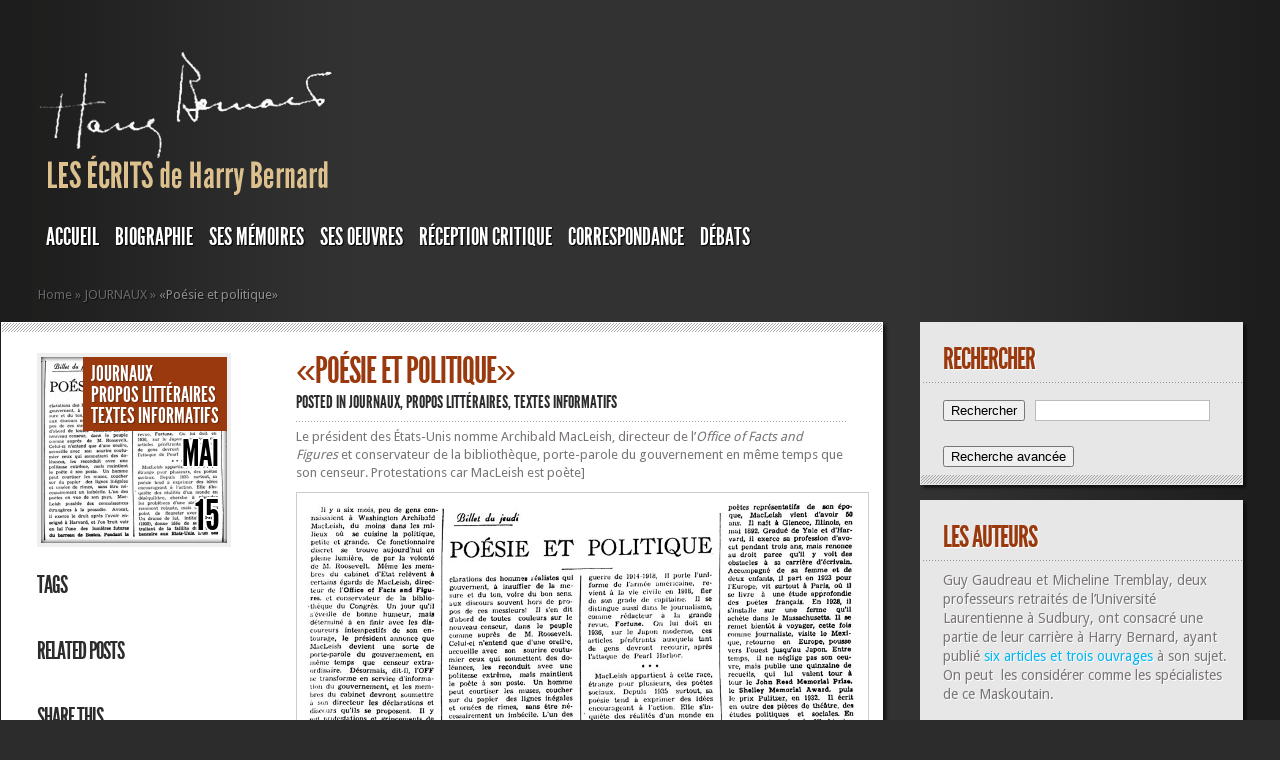

--- FILE ---
content_type: text/html; charset=UTF-8
request_url: https://harry-bernard.com/1942/05/15/poesie-et-politique/
body_size: 14681
content:
<!DOCTYPE html PUBLIC "-//W3C//DTD XHTML 1.0 Transitional//EN" "http://www.w3.org/TR/xhtml1/DTD/xhtml1-transitional.dtd">
<html xmlns="http://www.w3.org/1999/xhtml" lang="fr-FR">
<head profile="http://gmpg.org/xfn/11">
<meta http-equiv="Content-Type" content="text/html; charset=UTF-8" />
<meta http-equiv="X-UA-Compatible" content="IE=7" />

<link href='https://fonts.googleapis.com/css?family=Droid+Sans:regular,bold' rel='stylesheet' type='text/css' /><meta http-equiv="X-UA-Compatible" content="IE=edge">
<link rel="stylesheet" href="https://harry-bernard.com/wp-content/themes/TheStyle/style.css" type="text/css" media="screen" />
<link rel="pingback" href="https://harry-bernard.com/xmlrpc.php" />

<!--[if lt IE 7]>
	<link rel="stylesheet" type="text/css" href="https://harry-bernard.com/wp-content/themes/TheStyle/css/ie6style.css" />
	<script type="text/javascript" src="https://harry-bernard.com/wp-content/themes/TheStyle/js/DD_belatedPNG_0.0.8a-min.js"></script>
	<script type="text/javascript">DD_belatedPNG.fix('img#logo, #search-form, .thumbnail .overlay, .big .thumbnail .overlay, .entry-content, .bottom-bg, #controllers span#left-arrow, #controllers span#right-arrow, #content-bottom-bg, .post, #comment-wrap, .post-content, .single-thumb .overlay, .post ul.related-posts li, .hr, ul.nav ul li a, ul.nav ul li a:hover, #comment-wrap #comment-bottom-bg, ol.commentlist, .comment-icon, #commentform textarea#comment, .avatar span.overlay, li.comment, #footer .widget ul a, #footer .widget ul a:hover, #sidebar .widget, #sidebar h3.widgettitle, #sidebar .widgetcontent ul li, #tabbed-area, #tabbed-area li a, #tabbed .tab ul li');</script>
<![endif]-->
<!--[if IE 7]>
	<link rel="stylesheet" type="text/css" href="https://harry-bernard.com/wp-content/themes/TheStyle/css/ie7style.css" />
<![endif]-->
<!--[if IE 8]>
	<link rel="stylesheet" type="text/css" href="https://harry-bernard.com/wp-content/themes/TheStyle/css/ie8style.css" />
<![endif]-->

<script type="text/javascript">
	document.documentElement.className = 'js';
</script>

<script>var et_site_url='https://harry-bernard.com';var et_post_id='8030';function et_core_page_resource_fallback(a,b){"undefined"===typeof b&&(b=a.sheet.cssRules&&0===a.sheet.cssRules.length);b&&(a.onerror=null,a.onload=null,a.href?a.href=et_site_url+"/?et_core_page_resource="+a.id+et_post_id:a.src&&(a.src=et_site_url+"/?et_core_page_resource="+a.id+et_post_id))}
</script><title>«Poésie et politique» | Les écrits de Harry Bernard</title>
<meta name='robots' content='max-image-preview:large' />
<link rel="alternate" type="application/rss+xml" title="Les écrits de Harry Bernard &raquo; Flux" href="https://harry-bernard.com/feed/" />
<link rel="alternate" title="oEmbed (JSON)" type="application/json+oembed" href="https://harry-bernard.com/wp-json/oembed/1.0/embed?url=https%3A%2F%2Fharry-bernard.com%2F1942%2F05%2F15%2Fpoesie-et-politique%2F" />
<link rel="alternate" title="oEmbed (XML)" type="text/xml+oembed" href="https://harry-bernard.com/wp-json/oembed/1.0/embed?url=https%3A%2F%2Fharry-bernard.com%2F1942%2F05%2F15%2Fpoesie-et-politique%2F&#038;format=xml" />
<meta content="TheStyle v.4.2.14" name="generator"/><style id='wp-img-auto-sizes-contain-inline-css' type='text/css'>
img:is([sizes=auto i],[sizes^="auto," i]){contain-intrinsic-size:3000px 1500px}
/*# sourceURL=wp-img-auto-sizes-contain-inline-css */
</style>
<style id='wp-emoji-styles-inline-css' type='text/css'>

	img.wp-smiley, img.emoji {
		display: inline !important;
		border: none !important;
		box-shadow: none !important;
		height: 1em !important;
		width: 1em !important;
		margin: 0 0.07em !important;
		vertical-align: -0.1em !important;
		background: none !important;
		padding: 0 !important;
	}
/*# sourceURL=wp-emoji-styles-inline-css */
</style>
<style id='wp-block-library-inline-css' type='text/css'>
:root{--wp-block-synced-color:#7a00df;--wp-block-synced-color--rgb:122,0,223;--wp-bound-block-color:var(--wp-block-synced-color);--wp-editor-canvas-background:#ddd;--wp-admin-theme-color:#007cba;--wp-admin-theme-color--rgb:0,124,186;--wp-admin-theme-color-darker-10:#006ba1;--wp-admin-theme-color-darker-10--rgb:0,107,160.5;--wp-admin-theme-color-darker-20:#005a87;--wp-admin-theme-color-darker-20--rgb:0,90,135;--wp-admin-border-width-focus:2px}@media (min-resolution:192dpi){:root{--wp-admin-border-width-focus:1.5px}}.wp-element-button{cursor:pointer}:root .has-very-light-gray-background-color{background-color:#eee}:root .has-very-dark-gray-background-color{background-color:#313131}:root .has-very-light-gray-color{color:#eee}:root .has-very-dark-gray-color{color:#313131}:root .has-vivid-green-cyan-to-vivid-cyan-blue-gradient-background{background:linear-gradient(135deg,#00d084,#0693e3)}:root .has-purple-crush-gradient-background{background:linear-gradient(135deg,#34e2e4,#4721fb 50%,#ab1dfe)}:root .has-hazy-dawn-gradient-background{background:linear-gradient(135deg,#faaca8,#dad0ec)}:root .has-subdued-olive-gradient-background{background:linear-gradient(135deg,#fafae1,#67a671)}:root .has-atomic-cream-gradient-background{background:linear-gradient(135deg,#fdd79a,#004a59)}:root .has-nightshade-gradient-background{background:linear-gradient(135deg,#330968,#31cdcf)}:root .has-midnight-gradient-background{background:linear-gradient(135deg,#020381,#2874fc)}:root{--wp--preset--font-size--normal:16px;--wp--preset--font-size--huge:42px}.has-regular-font-size{font-size:1em}.has-larger-font-size{font-size:2.625em}.has-normal-font-size{font-size:var(--wp--preset--font-size--normal)}.has-huge-font-size{font-size:var(--wp--preset--font-size--huge)}.has-text-align-center{text-align:center}.has-text-align-left{text-align:left}.has-text-align-right{text-align:right}.has-fit-text{white-space:nowrap!important}#end-resizable-editor-section{display:none}.aligncenter{clear:both}.items-justified-left{justify-content:flex-start}.items-justified-center{justify-content:center}.items-justified-right{justify-content:flex-end}.items-justified-space-between{justify-content:space-between}.screen-reader-text{border:0;clip-path:inset(50%);height:1px;margin:-1px;overflow:hidden;padding:0;position:absolute;width:1px;word-wrap:normal!important}.screen-reader-text:focus{background-color:#ddd;clip-path:none;color:#444;display:block;font-size:1em;height:auto;left:5px;line-height:normal;padding:15px 23px 14px;text-decoration:none;top:5px;width:auto;z-index:100000}html :where(.has-border-color){border-style:solid}html :where([style*=border-top-color]){border-top-style:solid}html :where([style*=border-right-color]){border-right-style:solid}html :where([style*=border-bottom-color]){border-bottom-style:solid}html :where([style*=border-left-color]){border-left-style:solid}html :where([style*=border-width]){border-style:solid}html :where([style*=border-top-width]){border-top-style:solid}html :where([style*=border-right-width]){border-right-style:solid}html :where([style*=border-bottom-width]){border-bottom-style:solid}html :where([style*=border-left-width]){border-left-style:solid}html :where(img[class*=wp-image-]){height:auto;max-width:100%}:where(figure){margin:0 0 1em}html :where(.is-position-sticky){--wp-admin--admin-bar--position-offset:var(--wp-admin--admin-bar--height,0px)}@media screen and (max-width:600px){html :where(.is-position-sticky){--wp-admin--admin-bar--position-offset:0px}}

/*# sourceURL=wp-block-library-inline-css */
</style><style id='global-styles-inline-css' type='text/css'>
:root{--wp--preset--aspect-ratio--square: 1;--wp--preset--aspect-ratio--4-3: 4/3;--wp--preset--aspect-ratio--3-4: 3/4;--wp--preset--aspect-ratio--3-2: 3/2;--wp--preset--aspect-ratio--2-3: 2/3;--wp--preset--aspect-ratio--16-9: 16/9;--wp--preset--aspect-ratio--9-16: 9/16;--wp--preset--color--black: #000000;--wp--preset--color--cyan-bluish-gray: #abb8c3;--wp--preset--color--white: #ffffff;--wp--preset--color--pale-pink: #f78da7;--wp--preset--color--vivid-red: #cf2e2e;--wp--preset--color--luminous-vivid-orange: #ff6900;--wp--preset--color--luminous-vivid-amber: #fcb900;--wp--preset--color--light-green-cyan: #7bdcb5;--wp--preset--color--vivid-green-cyan: #00d084;--wp--preset--color--pale-cyan-blue: #8ed1fc;--wp--preset--color--vivid-cyan-blue: #0693e3;--wp--preset--color--vivid-purple: #9b51e0;--wp--preset--gradient--vivid-cyan-blue-to-vivid-purple: linear-gradient(135deg,rgb(6,147,227) 0%,rgb(155,81,224) 100%);--wp--preset--gradient--light-green-cyan-to-vivid-green-cyan: linear-gradient(135deg,rgb(122,220,180) 0%,rgb(0,208,130) 100%);--wp--preset--gradient--luminous-vivid-amber-to-luminous-vivid-orange: linear-gradient(135deg,rgb(252,185,0) 0%,rgb(255,105,0) 100%);--wp--preset--gradient--luminous-vivid-orange-to-vivid-red: linear-gradient(135deg,rgb(255,105,0) 0%,rgb(207,46,46) 100%);--wp--preset--gradient--very-light-gray-to-cyan-bluish-gray: linear-gradient(135deg,rgb(238,238,238) 0%,rgb(169,184,195) 100%);--wp--preset--gradient--cool-to-warm-spectrum: linear-gradient(135deg,rgb(74,234,220) 0%,rgb(151,120,209) 20%,rgb(207,42,186) 40%,rgb(238,44,130) 60%,rgb(251,105,98) 80%,rgb(254,248,76) 100%);--wp--preset--gradient--blush-light-purple: linear-gradient(135deg,rgb(255,206,236) 0%,rgb(152,150,240) 100%);--wp--preset--gradient--blush-bordeaux: linear-gradient(135deg,rgb(254,205,165) 0%,rgb(254,45,45) 50%,rgb(107,0,62) 100%);--wp--preset--gradient--luminous-dusk: linear-gradient(135deg,rgb(255,203,112) 0%,rgb(199,81,192) 50%,rgb(65,88,208) 100%);--wp--preset--gradient--pale-ocean: linear-gradient(135deg,rgb(255,245,203) 0%,rgb(182,227,212) 50%,rgb(51,167,181) 100%);--wp--preset--gradient--electric-grass: linear-gradient(135deg,rgb(202,248,128) 0%,rgb(113,206,126) 100%);--wp--preset--gradient--midnight: linear-gradient(135deg,rgb(2,3,129) 0%,rgb(40,116,252) 100%);--wp--preset--font-size--small: 13px;--wp--preset--font-size--medium: 20px;--wp--preset--font-size--large: 36px;--wp--preset--font-size--x-large: 42px;--wp--preset--spacing--20: 0.44rem;--wp--preset--spacing--30: 0.67rem;--wp--preset--spacing--40: 1rem;--wp--preset--spacing--50: 1.5rem;--wp--preset--spacing--60: 2.25rem;--wp--preset--spacing--70: 3.38rem;--wp--preset--spacing--80: 5.06rem;--wp--preset--shadow--natural: 6px 6px 9px rgba(0, 0, 0, 0.2);--wp--preset--shadow--deep: 12px 12px 50px rgba(0, 0, 0, 0.4);--wp--preset--shadow--sharp: 6px 6px 0px rgba(0, 0, 0, 0.2);--wp--preset--shadow--outlined: 6px 6px 0px -3px rgb(255, 255, 255), 6px 6px rgb(0, 0, 0);--wp--preset--shadow--crisp: 6px 6px 0px rgb(0, 0, 0);}:where(.is-layout-flex){gap: 0.5em;}:where(.is-layout-grid){gap: 0.5em;}body .is-layout-flex{display: flex;}.is-layout-flex{flex-wrap: wrap;align-items: center;}.is-layout-flex > :is(*, div){margin: 0;}body .is-layout-grid{display: grid;}.is-layout-grid > :is(*, div){margin: 0;}:where(.wp-block-columns.is-layout-flex){gap: 2em;}:where(.wp-block-columns.is-layout-grid){gap: 2em;}:where(.wp-block-post-template.is-layout-flex){gap: 1.25em;}:where(.wp-block-post-template.is-layout-grid){gap: 1.25em;}.has-black-color{color: var(--wp--preset--color--black) !important;}.has-cyan-bluish-gray-color{color: var(--wp--preset--color--cyan-bluish-gray) !important;}.has-white-color{color: var(--wp--preset--color--white) !important;}.has-pale-pink-color{color: var(--wp--preset--color--pale-pink) !important;}.has-vivid-red-color{color: var(--wp--preset--color--vivid-red) !important;}.has-luminous-vivid-orange-color{color: var(--wp--preset--color--luminous-vivid-orange) !important;}.has-luminous-vivid-amber-color{color: var(--wp--preset--color--luminous-vivid-amber) !important;}.has-light-green-cyan-color{color: var(--wp--preset--color--light-green-cyan) !important;}.has-vivid-green-cyan-color{color: var(--wp--preset--color--vivid-green-cyan) !important;}.has-pale-cyan-blue-color{color: var(--wp--preset--color--pale-cyan-blue) !important;}.has-vivid-cyan-blue-color{color: var(--wp--preset--color--vivid-cyan-blue) !important;}.has-vivid-purple-color{color: var(--wp--preset--color--vivid-purple) !important;}.has-black-background-color{background-color: var(--wp--preset--color--black) !important;}.has-cyan-bluish-gray-background-color{background-color: var(--wp--preset--color--cyan-bluish-gray) !important;}.has-white-background-color{background-color: var(--wp--preset--color--white) !important;}.has-pale-pink-background-color{background-color: var(--wp--preset--color--pale-pink) !important;}.has-vivid-red-background-color{background-color: var(--wp--preset--color--vivid-red) !important;}.has-luminous-vivid-orange-background-color{background-color: var(--wp--preset--color--luminous-vivid-orange) !important;}.has-luminous-vivid-amber-background-color{background-color: var(--wp--preset--color--luminous-vivid-amber) !important;}.has-light-green-cyan-background-color{background-color: var(--wp--preset--color--light-green-cyan) !important;}.has-vivid-green-cyan-background-color{background-color: var(--wp--preset--color--vivid-green-cyan) !important;}.has-pale-cyan-blue-background-color{background-color: var(--wp--preset--color--pale-cyan-blue) !important;}.has-vivid-cyan-blue-background-color{background-color: var(--wp--preset--color--vivid-cyan-blue) !important;}.has-vivid-purple-background-color{background-color: var(--wp--preset--color--vivid-purple) !important;}.has-black-border-color{border-color: var(--wp--preset--color--black) !important;}.has-cyan-bluish-gray-border-color{border-color: var(--wp--preset--color--cyan-bluish-gray) !important;}.has-white-border-color{border-color: var(--wp--preset--color--white) !important;}.has-pale-pink-border-color{border-color: var(--wp--preset--color--pale-pink) !important;}.has-vivid-red-border-color{border-color: var(--wp--preset--color--vivid-red) !important;}.has-luminous-vivid-orange-border-color{border-color: var(--wp--preset--color--luminous-vivid-orange) !important;}.has-luminous-vivid-amber-border-color{border-color: var(--wp--preset--color--luminous-vivid-amber) !important;}.has-light-green-cyan-border-color{border-color: var(--wp--preset--color--light-green-cyan) !important;}.has-vivid-green-cyan-border-color{border-color: var(--wp--preset--color--vivid-green-cyan) !important;}.has-pale-cyan-blue-border-color{border-color: var(--wp--preset--color--pale-cyan-blue) !important;}.has-vivid-cyan-blue-border-color{border-color: var(--wp--preset--color--vivid-cyan-blue) !important;}.has-vivid-purple-border-color{border-color: var(--wp--preset--color--vivid-purple) !important;}.has-vivid-cyan-blue-to-vivid-purple-gradient-background{background: var(--wp--preset--gradient--vivid-cyan-blue-to-vivid-purple) !important;}.has-light-green-cyan-to-vivid-green-cyan-gradient-background{background: var(--wp--preset--gradient--light-green-cyan-to-vivid-green-cyan) !important;}.has-luminous-vivid-amber-to-luminous-vivid-orange-gradient-background{background: var(--wp--preset--gradient--luminous-vivid-amber-to-luminous-vivid-orange) !important;}.has-luminous-vivid-orange-to-vivid-red-gradient-background{background: var(--wp--preset--gradient--luminous-vivid-orange-to-vivid-red) !important;}.has-very-light-gray-to-cyan-bluish-gray-gradient-background{background: var(--wp--preset--gradient--very-light-gray-to-cyan-bluish-gray) !important;}.has-cool-to-warm-spectrum-gradient-background{background: var(--wp--preset--gradient--cool-to-warm-spectrum) !important;}.has-blush-light-purple-gradient-background{background: var(--wp--preset--gradient--blush-light-purple) !important;}.has-blush-bordeaux-gradient-background{background: var(--wp--preset--gradient--blush-bordeaux) !important;}.has-luminous-dusk-gradient-background{background: var(--wp--preset--gradient--luminous-dusk) !important;}.has-pale-ocean-gradient-background{background: var(--wp--preset--gradient--pale-ocean) !important;}.has-electric-grass-gradient-background{background: var(--wp--preset--gradient--electric-grass) !important;}.has-midnight-gradient-background{background: var(--wp--preset--gradient--midnight) !important;}.has-small-font-size{font-size: var(--wp--preset--font-size--small) !important;}.has-medium-font-size{font-size: var(--wp--preset--font-size--medium) !important;}.has-large-font-size{font-size: var(--wp--preset--font-size--large) !important;}.has-x-large-font-size{font-size: var(--wp--preset--font-size--x-large) !important;}
/*# sourceURL=global-styles-inline-css */
</style>

<style id='classic-theme-styles-inline-css' type='text/css'>
/*! This file is auto-generated */
.wp-block-button__link{color:#fff;background-color:#32373c;border-radius:9999px;box-shadow:none;text-decoration:none;padding:calc(.667em + 2px) calc(1.333em + 2px);font-size:1.125em}.wp-block-file__button{background:#32373c;color:#fff;text-decoration:none}
/*# sourceURL=/wp-includes/css/classic-themes.min.css */
</style>
<link rel='stylesheet' id='searchandfilter-css' href='https://harry-bernard.com/wp-content/plugins/search-filter/style.css?ver=1' type='text/css' media='all' />
<link rel='stylesheet' id='et-shortcodes-css-css' href='https://harry-bernard.com/wp-content/themes/TheStyle/epanel/shortcodes/css/shortcodes-legacy.css?ver=4.2.14' type='text/css' media='all' />
<link rel='stylesheet' id='magnific_popup-css' href='https://harry-bernard.com/wp-content/themes/TheStyle/includes/page_templates/js/magnific_popup/magnific_popup.css?ver=1.3.4' type='text/css' media='screen' />
<link rel='stylesheet' id='et_page_templates-css' href='https://harry-bernard.com/wp-content/themes/TheStyle/includes/page_templates/page_templates.css?ver=1.8' type='text/css' media='screen' />
<script type="text/javascript" src="https://harry-bernard.com/wp-includes/js/jquery/jquery.min.js?ver=3.7.1" id="jquery-core-js"></script>
<script type="text/javascript" src="https://harry-bernard.com/wp-includes/js/jquery/jquery-migrate.min.js?ver=3.4.1" id="jquery-migrate-js"></script>
<link rel="https://api.w.org/" href="https://harry-bernard.com/wp-json/" /><link rel="alternate" title="JSON" type="application/json" href="https://harry-bernard.com/wp-json/wp/v2/posts/8030" /><link rel="EditURI" type="application/rsd+xml" title="RSD" href="https://harry-bernard.com/xmlrpc.php?rsd" />
<meta name="generator" content="WordPress 6.9" />
<link rel="canonical" href="https://harry-bernard.com/1942/05/15/poesie-et-politique/" />
<link rel='shortlink' href='https://harry-bernard.com/?p=8030' />
		<style type="text/css">
				</style>
	<link rel="preload" href="https://harry-bernard.com/wp-content/themes/TheStyle/core/admin/fonts/modules.ttf" as="font" crossorigin="anonymous">	<style type="text/css">
		#et_pt_portfolio_gallery { margin-left: -10px; }
		.et_pt_portfolio_item { margin-left: 11px; }
		.et_portfolio_small { margin-left: -38px !important; }
		.et_portfolio_small .et_pt_portfolio_item { margin-left: 26px !important; }
		.et_portfolio_large { margin-left: -12px !important; }
		.et_portfolio_large .et_pt_portfolio_item { margin-left: 13px !important; }
	</style>
<link rel="stylesheet" id="et-customizer-global-cached-inline-styles" href="https://harry-bernard.com/wp-content/et-cache/global/et-customizer-global-17662409863689.min.css" onerror="et_core_page_resource_fallback(this, true)" onload="et_core_page_resource_fallback(this)" />
</head>
<body class="wp-singular post-template-default single single-post postid-8030 single-format-standard wp-theme-TheStyle et_includes_sidebar">
	<div id="container">
		<div id="container2">
			<div id="header">
				<a href="https://harry-bernard.com/">
										<img src="https://harry-bernard.com/wp-content/uploads/sites/102/2014/05/sign22.png" alt="Les écrits de Harry Bernard" id="logo"/>
				</a>
				<div id="header-bottom" class="clearfix">
					<ul id="primary" class="nav"><li id="menu-item-26069" class="menu-item menu-item-type-post_type menu-item-object-page menu-item-home menu-item-26069"><a href="https://harry-bernard.com/">Accueil</a></li>
<li id="menu-item-26036" class="menu-item menu-item-type-post_type menu-item-object-page menu-item-has-children menu-item-26036"><a href="https://harry-bernard.com/biographie/">BIOGRAPHIE</a>
<ul class="sub-menu">
	<li id="menu-item-26037" class="menu-item menu-item-type-post_type menu-item-object-page menu-item-26037"><a href="https://harry-bernard.com/1897-1910-origine-et-enfance-2/">1897-1910: ORIGINE ET ENFANCE</a></li>
	<li id="menu-item-26038" class="menu-item menu-item-type-post_type menu-item-object-page menu-item-26038"><a href="https://harry-bernard.com/1911-1919-etudes-classiques/">1911-1919: ÉTUDES CLASSIQUES</a></li>
	<li id="menu-item-26039" class="menu-item menu-item-type-post_type menu-item-object-page menu-item-26039"><a href="https://harry-bernard.com/1919-1923-journaliste-au-droit/">1919-1923: Journaliste au “Droit”</a></li>
	<li id="menu-item-26040" class="menu-item menu-item-type-post_type menu-item-object-page menu-item-26040"><a href="https://harry-bernard.com/1923-au-courrier-de-saint-hyacinthe/">1923: Rédacteur en chef du “Courrier de Saint-Hyacinthe”</a></li>
	<li id="menu-item-26041" class="menu-item menu-item-type-post_type menu-item-object-page menu-item-26041"><a href="https://harry-bernard.com/1924-1927-auteur-de-romans-a-succes/">1924-1927: Auteur de romans à succès</a></li>
	<li id="menu-item-26042" class="menu-item menu-item-type-post_type menu-item-object-page menu-item-26042"><a href="https://harry-bernard.com/1928-1930-critique-litteraire/">1928-1930: Critique littéraire</a></li>
	<li id="menu-item-26043" class="menu-item menu-item-type-post_type menu-item-object-page menu-item-26043"><a href="https://harry-bernard.com/1931-1932-defenseur-du-livre-et-membre-de-differentes-associations/">1931-1932: Défenseur du livre et membre de différentes associations</a></li>
	<li id="menu-item-26044" class="menu-item menu-item-type-post_type menu-item-object-page menu-item-26044"><a href="https://harry-bernard.com/1932-1936-naturaliste-et-vulgarisateur-scientifique/">1932-1936: Naturaliste et vulgarisateur scientifique</a></li>
	<li id="menu-item-26045" class="menu-item menu-item-type-post_type menu-item-object-page menu-item-26045"><a href="https://harry-bernard.com/1936-1941-journaliste-unioniste-et-anti-syndical/">1936-1941: Journaliste unioniste et anti-syndical</a></li>
	<li id="menu-item-26046" class="menu-item menu-item-type-post_type menu-item-object-page menu-item-26046"><a href="https://harry-bernard.com/1941-1950-illettre-et-docteur-en-litterature/">1941-1950: Illettré et docteur en littérature</a></li>
	<li id="menu-item-26047" class="menu-item menu-item-type-post_type menu-item-object-page menu-item-26047"><a href="https://harry-bernard.com/1950-1953-a-nouveau-romancier/">1950-1953: À nouveau romancier</a></li>
	<li id="menu-item-26048" class="menu-item menu-item-type-post_type menu-item-object-page menu-item-26048"><a href="https://harry-bernard.com/1954-1956-a-defaut-detre-romancier-naturaliste/">1954-1956: À défaut d’être romancier, naturaliste</a></li>
	<li id="menu-item-26049" class="menu-item menu-item-type-post_type menu-item-object-page menu-item-26049"><a href="https://harry-bernard.com/1957-1961-pres-du-pouvoir-tant-a-quebec-qua-ottawa/">1957-1961: Près du pouvoir tant à Québec qu’à Ottawa</a></li>
	<li id="menu-item-26050" class="menu-item menu-item-type-post_type menu-item-object-page menu-item-26050"><a href="https://harry-bernard.com/1962-1970-fin-de-carriere-ou-il-reste-fidele-a-lunion-nationale/">1962-1970: Fin de carrière où il reste fidèle à l’Union nationale</a></li>
	<li id="menu-item-26051" class="menu-item menu-item-type-post_type menu-item-object-page menu-item-26051"><a href="https://harry-bernard.com/1970-1979-retraite-et-deces/">1970-1979: Retraite et décès</a></li>
</ul>
</li>
<li id="menu-item-26057" class="menu-item menu-item-type-post_type menu-item-object-page menu-item-has-children menu-item-26057"><a href="https://harry-bernard.com/memoires/">SES MÉMOIRES</a>
<ul class="sub-menu">
	<li id="menu-item-26058" class="menu-item menu-item-type-post_type menu-item-object-page menu-item-26058"><a href="https://harry-bernard.com/memoires/les-annees-de-jeunesse-1898-1910/">Chapitre 1: Les années de jeunesse</a></li>
	<li id="menu-item-26052" class="menu-item menu-item-type-post_type menu-item-object-page menu-item-26052"><a href="https://harry-bernard.com/famille-et-politique-1910-1920/">Chapitre 2: Famille et politique</a></li>
	<li id="menu-item-26053" class="menu-item menu-item-type-post_type menu-item-object-page menu-item-26053"><a href="https://harry-bernard.com/chapitre-3-journaliste-au-quotidien-le-droit/">Chapitre 3: Journaliste au quotidien «Le Droit»</a></li>
	<li id="menu-item-26059" class="menu-item menu-item-type-post_type menu-item-object-page menu-item-26059"><a href="https://harry-bernard.com/memoires/chapitre-4-les-collegues-de-travail-au-droit/">Chapitre 4: Les collègues de travail au «Droit»</a></li>
	<li id="menu-item-26054" class="menu-item menu-item-type-post_type menu-item-object-page menu-item-26054"><a href="https://harry-bernard.com/chapitre-5-anecdotes-et-faits-divers-au-droit/">Chapitre 5: Anecdotes et faits divers au «Droit»</a></li>
	<li id="menu-item-26055" class="menu-item menu-item-type-post_type menu-item-object-page menu-item-26055"><a href="https://harry-bernard.com/chapitre-6-de-membres-du-clerge-et-damis-du-droit/">Chapitre 6: De membres du clergé et d’amis du «Droit»</a></li>
	<li id="menu-item-26056" class="menu-item menu-item-type-post_type menu-item-object-page menu-item-26056"><a href="https://harry-bernard.com/fort-chimo-1959/">Chapitre 7: Fort Chimo</a></li>
</ul>
</li>
<li id="menu-item-26096" class="menu-item menu-item-type-post_type menu-item-object-page menu-item-has-children menu-item-26096"><a href="https://harry-bernard.com/oeuvres-de-harry-bernard/">SES OEUVRES</a>
<ul class="sub-menu">
	<li id="menu-item-26104" class="menu-item menu-item-type-post_type menu-item-object-page menu-item-26104"><a href="https://harry-bernard.com/oeuvres-de-harry-bernard/romans/">ROMANS</a></li>
	<li id="menu-item-26099" class="menu-item menu-item-type-post_type menu-item-object-page menu-item-26099"><a href="https://harry-bernard.com/oeuvres-de-harry-bernard/deux-romans-inedits-de-harry-bernard/">Deux romans inédits de Harry Bernard</a></li>
	<li id="menu-item-26100" class="menu-item menu-item-type-post_type menu-item-object-page menu-item-26100"><a href="https://harry-bernard.com/oeuvres-de-harry-bernard/essais/">ESSAIS</a></li>
	<li id="menu-item-26103" class="menu-item menu-item-type-post_type menu-item-object-page menu-item-26103"><a href="https://harry-bernard.com/oeuvres-de-harry-bernard/poesie/">POÉSIE</a></li>
	<li id="menu-item-26098" class="menu-item menu-item-type-post_type menu-item-object-page menu-item-26098"><a href="https://harry-bernard.com/oeuvres-de-harry-bernard/contes-et-nouvelles/">CONTES ET NOUVELLES</a></li>
	<li id="menu-item-26097" class="menu-item menu-item-type-post_type menu-item-object-page menu-item-26097"><a href="https://harry-bernard.com/oeuvres-de-harry-bernard/comptes-rendus/">COMPTES RENDUS</a></li>
	<li id="menu-item-26101" class="menu-item menu-item-type-post_type menu-item-object-page menu-item-26101"><a href="https://harry-bernard.com/oeuvres-de-harry-bernard/les-articles-culturels-et-litteraires/">LES ARTICLES CULTURELS et DIVERS</a></li>
	<li id="menu-item-26102" class="menu-item menu-item-type-post_type menu-item-object-page menu-item-26102"><a href="https://harry-bernard.com/oeuvres-de-harry-bernard/les-articles-naturalistes/">LES ÉCRITS NATURALISTES</a></li>
</ul>
</li>
<li id="menu-item-26082" class="menu-item menu-item-type-post_type menu-item-object-page menu-item-has-children menu-item-26082"><a href="https://harry-bernard.com/reception-critique-des-oeuvres-de-harry-bernard/">RÉCEPTION CRITIQUE</a>
<ul class="sub-menu">
	<li id="menu-item-26087" class="menu-item menu-item-type-post_type menu-item-object-page menu-item-26087"><a href="https://harry-bernard.com/reception-critique-des-oeuvres-de-harry-bernard/harry-bernard/">«HARRY BERNARD»</a></li>
	<li id="menu-item-26089" class="menu-item menu-item-type-post_type menu-item-object-page menu-item-26089"><a href="https://harry-bernard.com/reception-critique-des-oeuvres-de-harry-bernard/reception-critique-du-roman-lhomme-tombe/">«L’HOMME TOMBÉ»</a></li>
	<li id="menu-item-26083" class="menu-item menu-item-type-post_type menu-item-object-page menu-item-26083"><a href="https://harry-bernard.com/reception-critique-des-oeuvres-de-harry-bernard/reception-critique-du-roman-la-maison-vide/">« LA MAISON VIDE»</a></li>
	<li id="menu-item-26092" class="menu-item menu-item-type-post_type menu-item-object-page menu-item-26092"><a href="https://harry-bernard.com/reception-critique-des-oeuvres-de-harry-bernard/la-terre-vivante/">«LA TERRE VIVANTE»</a></li>
	<li id="menu-item-26086" class="menu-item menu-item-type-post_type menu-item-object-page menu-item-26086"><a href="https://harry-bernard.com/reception-critique-des-oeuvres-de-harry-bernard/essais-critiques/">«ESSAIS CRITIQUES»</a></li>
	<li id="menu-item-26090" class="menu-item menu-item-type-post_type menu-item-object-page menu-item-26090"><a href="https://harry-bernard.com/reception-critique-des-oeuvres-de-harry-bernard/la-dame-blanche/">«LA DAME BLANCHE»</a></li>
	<li id="menu-item-26084" class="menu-item menu-item-type-post_type menu-item-object-page menu-item-26084"><a href="https://harry-bernard.com/reception-critique-des-oeuvres-de-harry-bernard/abc-du-petit-naturaliste-canadien/">«ABC DU PETIT NATURALISTE CANADIEN»</a></li>
	<li id="menu-item-26091" class="menu-item menu-item-type-post_type menu-item-object-page menu-item-26091"><a href="https://harry-bernard.com/reception-critique-des-oeuvres-de-harry-bernard/17950-2/">«LA FERME DES PINS»</a></li>
	<li id="menu-item-26088" class="menu-item menu-item-type-post_type menu-item-object-page menu-item-26088"><a href="https://harry-bernard.com/reception-critique-des-oeuvres-de-harry-bernard/juana-mon-aimee/">«JUANA, MON AIMÉE»</a></li>
	<li id="menu-item-26085" class="menu-item menu-item-type-post_type menu-item-object-page menu-item-26085"><a href="https://harry-bernard.com/reception-critique-des-oeuvres-de-harry-bernard/dolores/">«DOLORÈS»</a></li>
	<li id="menu-item-26093" class="menu-item menu-item-type-post_type menu-item-object-page menu-item-26093"><a href="https://harry-bernard.com/reception-critique-des-oeuvres-de-harry-bernard/le-roman-regionaliste-aux-etats-unis-1913-1940/">«LE ROMAN RÉGIONALISTE AUX ÉTATS-UNIS (1913-1940)»</a></li>
	<li id="menu-item-26094" class="menu-item menu-item-type-post_type menu-item-object-page menu-item-26094"><a href="https://harry-bernard.com/reception-critique-des-oeuvres-de-harry-bernard/les-jours-sont-longs/">«LES JOURS SONT LONGS»</a></li>
	<li id="menu-item-26095" class="menu-item menu-item-type-post_type menu-item-object-page menu-item-26095"><a href="https://harry-bernard.com/reception-critique-des-oeuvres-de-harry-bernard/portages-et-routes-deau-en-haute-mauricie/">«PORTAGES ET ROUTES D’EAU EN HAUTE-MAURICIE»</a></li>
</ul>
</li>
<li id="menu-item-26060" class="menu-item menu-item-type-post_type menu-item-object-page menu-item-has-children menu-item-26060"><a href="https://harry-bernard.com/correspondance/">Correspondance</a>
<ul class="sub-menu">
	<li id="menu-item-26113" class="menu-item menu-item-type-post_type menu-item-object-page menu-item-26113"><a href="https://harry-bernard.com/correspondance/chronologie-de-la-correspondance-de-harry-bernard-1920-1947/">LA CORRESPONDANCE DE HARRY BERNARD, 1920-1977</a></li>
	<li id="menu-item-26065" class="menu-item menu-item-type-post_type menu-item-object-page menu-item-26065"><a href="https://harry-bernard.com/correspondance/harry-bernard-et-lionel-groulx/">Harry Bernard et Lionel Groulx</a></li>
	<li id="menu-item-26061" class="menu-item menu-item-type-post_type menu-item-object-page menu-item-has-children menu-item-26061"><a href="https://harry-bernard.com/correspondance/la-correspondance-entre-harry-bernard-et-alfred-desrochers/">Harry Bernard et Alfred DesRochers</a>
	<ul class="sub-menu">
		<li id="menu-item-26062" class="menu-item menu-item-type-post_type menu-item-object-page menu-item-26062"><a href="https://harry-bernard.com/correspondance/la-correspondance-entre-harry-bernard-et-alfred-desrochers/les-lettres-echangees-entre-bernard-et-desrochers/">Les lettres échangées, 1931-1949</a></li>
		<li id="menu-item-26063" class="menu-item menu-item-type-post_type menu-item-object-page menu-item-26063"><a href="https://harry-bernard.com/correspondance/la-correspondance-entre-harry-bernard-et-alfred-desrochers/lettres-echangees-1929-1930/">Lettres échangées, 1929-1930</a></li>
	</ul>
</li>
	<li id="menu-item-26064" class="menu-item menu-item-type-post_type menu-item-object-page menu-item-26064"><a href="https://harry-bernard.com/correspondance/la-correspondance-entre-harry-bernard-et-clement-marchand/">Harry Bernard et Clément Marchand</a></li>
	<li id="menu-item-26066" class="menu-item menu-item-type-post_type menu-item-object-page menu-item-has-children menu-item-26066"><a href="https://harry-bernard.com/correspondance/la-correspondance-entre-harry-bernard-et-simone-routier/">HARRY BERNARD ET SIMONE ROUTIER</a>
	<ul class="sub-menu">
		<li id="menu-item-26067" class="menu-item menu-item-type-post_type menu-item-object-page menu-item-26067"><a href="https://harry-bernard.com/correspondance/la-correspondance-entre-harry-bernard-et-simone-routier/la-correspondance-routier-bernard/">LA CORRESPONDANCE</a></li>
	</ul>
</li>
	<li id="menu-item-26170" class="menu-item menu-item-type-post_type menu-item-object-page menu-item-26170"><a href="https://harry-bernard.com/correspondance/correspondance-choisie-avec-ses-amis/">CORRESPONDANCE CHOISIE AVEC SES AMIS…</a></li>
	<li id="menu-item-26176" class="menu-item menu-item-type-post_type menu-item-object-page menu-item-26176"><a href="https://harry-bernard.com/correspondance/correspondance-avec-editeurs/">CORRESPONDANCE CHOISIE AVEC SES ÉDITEURS…</a></li>
	<li id="menu-item-26181" class="menu-item menu-item-type-post_type menu-item-object-page menu-item-26181"><a href="https://harry-bernard.com/correspondance/correspondance-choisie-avec-les-autorites-religieuses/">CORRESPONDANCE CHOISIE AVEC LES AUTORITÉS RELIGIEUSES</a></li>
</ul>
</li>
<li id="menu-item-26108" class="menu-item menu-item-type-post_type menu-item-object-page menu-item-has-children menu-item-26108"><a href="https://harry-bernard.com/debat/">DÉBATS</a>
<ul class="sub-menu">
	<li id="menu-item-26070" class="menu-item menu-item-type-post_type menu-item-object-page menu-item-26070"><a href="https://harry-bernard.com/avec-le-clairon-dyves-michaud/">«Avec Le Clairon d’Yves Michaud»</a></li>
	<li id="menu-item-26071" class="menu-item menu-item-type-post_type menu-item-object-page menu-item-has-children menu-item-26071"><a href="https://harry-bernard.com/debats-avec-le-clairon-de-t-d-bouchard/">«Avec Le Clairon de T.-D. Bouchard»</a>
	<ul class="sub-menu">
		<li id="menu-item-26080" class="menu-item menu-item-type-post_type menu-item-object-page menu-item-26080"><a href="https://harry-bernard.com/querelles-linguistiques/">«Querelles linguistiques»</a></li>
		<li id="menu-item-26081" class="menu-item menu-item-type-post_type menu-item-object-page menu-item-26081"><a href="https://harry-bernard.com/st-hyacinthe-et-poursuites-judiciaires-1930-1931/">«Tribunaux et vie municipale, 1930-1931»</a></li>
		<li id="menu-item-26072" class="menu-item menu-item-type-post_type menu-item-object-page menu-item-26072"><a href="https://harry-bernard.com/debats-avec-le-clairon-de-t-d-bouchard/elections-et-affaires-municipales-1931-1933/">«Élections et affaires municipales, 1931-1935»</a></li>
		<li id="menu-item-26073" class="menu-item menu-item-type-post_type menu-item-object-page menu-item-26073"><a href="https://harry-bernard.com/debats-avec-le-clairon-de-t-d-bouchard/elections-et-affaires-provinciales-1931-1935/">«Élections et affaires provinciales, 1931-1935»</a></li>
		<li id="menu-item-26074" class="menu-item menu-item-type-post_type menu-item-object-page menu-item-26074"><a href="https://harry-bernard.com/communisme-et-fascisme/">«Communisme et fascisme»</a></li>
		<li id="menu-item-26075" class="menu-item menu-item-type-post_type menu-item-object-page menu-item-26075"><a href="https://harry-bernard.com/de-leglise-et-de-letat/">«De l’Église et de l’État»</a></li>
		<li id="menu-item-26076" class="menu-item menu-item-type-post_type menu-item-object-page menu-item-26076"><a href="https://harry-bernard.com/chomage-et-question-ouvriere/">«Élections de 1936 et gouvernement Duplessis»</a></li>
		<li id="menu-item-26077" class="menu-item menu-item-type-post_type menu-item-object-page menu-item-26077"><a href="https://harry-bernard.com/elections-de-1939-et-gouvernement-godbout/">«Élections de 1939 et gouvernement Godbout»</a></li>
		<li id="menu-item-26078" class="menu-item menu-item-type-post_type menu-item-object-page menu-item-26078"><a href="https://harry-bernard.com/municipalisation-et-nationalisation-de-lelectricite/">«Municipalisation et nationalisation de l’électricité»</a></li>
		<li id="menu-item-26079" class="menu-item menu-item-type-post_type menu-item-object-page menu-item-26079"><a href="https://harry-bernard.com/querelles-diverses-1942-1945/">«Querelles diverses, 1942-1946»</a></li>
	</ul>
</li>
</ul>
</li>
</ul>
					<div id="search-form">
						<form method="get" id="searchform" action="https://harry-bernard.com/">
							<input type="text" value="Search this website..." name="s" id="searchinput" />

							<input type="image" src="https://harry-bernard.com/wp-content/themes/TheStyle/images/search-btn.png" id="searchsubmit" />
						</form>
					</div> <!-- end #search-form -->

				</div> <!-- end #header-bottom -->
			</div> <!-- end #header -->

<div id="breadcrumbs">

					<a href="https://harry-bernard.com">Home</a> <span class="raquo">&raquo;</span>

									<a href="https://harry-bernard.com/category/de-harry-bernard/">JOURNAUX</a> <span class="raquo">&raquo;</span> «Poésie et politique»					
</div> <!-- end #breadcrumbs -->
<div id="content" class="clearfix">
		<div id="left-area">
			<div id="post" class="post">
			<div class="post-content clearfix">
				<div class="info-panel">
						<div class="single-thumb">
					<img src="https://harry-bernard.com/wp-content/uploads/2014/06/lit_15mai1942_900-186x186.jpg" alt="«Poésie et politique»" class="" width="186" height="186" />			<span class="overlay"></span>
							<div class="category"><ul class="post-categories">
	<li><a href="https://harry-bernard.com/category/de-harry-bernard/" rel="category tag">JOURNAUX</a></li>
	<li><a href="https://harry-bernard.com/category/de-harry-bernard/propos-litteraires/" rel="category tag">Propos littéraires</a></li>
	<li><a href="https://harry-bernard.com/category/de-harry-bernard/textes-informatifs/" rel="category tag">Textes informatifs</a></li></ul></div>
				<span class="month">Mai<span class="date">15</span></span>
						</div> <!-- end .single-thumb -->

<div class="clear"></div>

	<h3 class="infotitle">Tags</h3>
	<div class="tags clearfix">
			</div>

	<h3 class="infotitle">Related Posts</h3>
	
<h3 class="infotitle">Share This</h3>
<div class="share-panel">
		<a href="http://twitter.com/home?status=«Poésie et politique» https://harry-bernard.com/1942/05/15/poesie-et-politique/"><img src="https://harry-bernard.com/wp-content/themes/TheStyle/images/twitter.png" alt="" /></a>
	<a href="http://www.facebook.com/sharer.php?u=https://harry-bernard.com/1942/05/15/poesie-et-politique/&t=«Poésie et politique»" target="_blank"><img src="https://harry-bernard.com/wp-content/themes/TheStyle/images/facebook.png" alt="" /></a>
	<a href="http://del.icio.us/post?url=https://harry-bernard.com/1942/05/15/poesie-et-politique/&amp;title=«Poésie et politique»" target="_blank"><img src="https://harry-bernard.com/wp-content/themes/TheStyle/images/delicious.png" alt="" /></a>
	<a href="http://www.digg.com/submit?phase=2&amp;url=https://harry-bernard.com/1942/05/15/poesie-et-politique/&amp;title=«Poésie et politique»" target="_blank"><img src="https://harry-bernard.com/wp-content/themes/TheStyle/images/digg.png" alt="" /></a>
	<a href="http://www.reddit.com/submit?url=https://harry-bernard.com/1942/05/15/poesie-et-politique/&amp;title=«Poésie et politique»" target="_blank"><img src="https://harry-bernard.com/wp-content/themes/TheStyle/images/reddit.png" alt="" /></a>
</div> <!-- end .share-panel -->				</div> <!-- end .info-panel -->

				<div class="post-text">
					<h1 class="title">«Poésie et politique»</h1>

											<p class="post-meta">
							Posted  in <a href="https://harry-bernard.com/category/de-harry-bernard/" rel="category tag">JOURNAUX</a>, <a href="https://harry-bernard.com/category/de-harry-bernard/propos-litteraires/" rel="category tag">Propos littéraires</a>, <a href="https://harry-bernard.com/category/de-harry-bernard/textes-informatifs/" rel="category tag">Textes informatifs</a>						</p>
					
					<div class="hr"></div>

					<p>Le président des États-Unis nomme Archibald MacLeish, directeur de l&rsquo;<i>Office of Facts and Figures</i> et conservateur de la bibliothèque, porte-parole du gouvernement en même temps que son censeur. Protestations car MacLeish est poète]</p>
<p><a href="https://harry-bernard.com/wp-content/uploads/sites/102/2014/06/lit_15mai1942_900.jpg"><img fetchpriority="high" decoding="async" class="alignnone wp-image-4811 size-full" src="https://harry-bernard.com/wp-content/uploads/sites/102/2014/06/lit_15mai1942_900.jpg" alt="lit_15mai1942_900" width="900" height="477" srcset="https://harry-bernard.com/wp-content/uploads/2014/06/lit_15mai1942_900.jpg 900w, https://harry-bernard.com/wp-content/uploads/2014/06/lit_15mai1942_900-300x159.jpg 300w" sizes="(max-width: 900px) 100vw, 900px" /></a></p>

										
					
									</div> <!-- .post-text -->
			</div> <!-- .post-content -->
		</div> <!-- #post -->

				</div> <!-- #left-area -->
	<div id="sidebar">

	<div id="text-3" class="widget widget_text"><h3 class="widgettitle">Rechercher</h3><div class="widgetcontent">			<div class="textwidget"><form method="get" id="searchform" action="https://harry-bernard.com//">
    <div>
        <input type="text" value="" name="s" id="s">
        &nbsp;&nbsp;<input type="submit" id="searchsubmit" value="Rechercher" style="margin:7px 10px 0 0;">
    </div>
</form>
<br/>
<input type="submit" value="Recherche avancée" 
    onclick="window.location='https://harry-bernard.com/recherche-avancee-2/';" />       </div>
		</div></div><!-- end .widget --><div id="text-2" class="widget widget_text"><h3 class="widgettitle">LES AUTEURS</h3><div class="widgetcontent">			<div class="textwidget">Guy Gaudreau et  Micheline Tremblay, deux professeurs retraités de l&rsquo;Université Laurentienne à  Sudbury, ont consacré une partie de leur carrière à Harry Bernard, ayant  publié <a href="https://harry-bernard.com/travaux-sur-harry-bernard/" class="widgetLink">six articles et trois ouvrages</a> à son sujet.  On peut&nbsp; les considérer comme les spécialistes de ce Maskoutain.

<br /><br />Pour nous rejoindre : <a href="mailto:ggaudreau@laurentienne.ca" class="widgetLink">gegaudreau@gmail.com</a></div>
		</div></div><!-- end .widget --><div id="tag_cloud-2" class="widget widget_tag_cloud"><h3 class="widgettitle">Mots-clefs</h3><div class="widgetcontent"><div class="tagcloud"><a href="https://harry-bernard.com/tag/adelard-godbout/" class="tag-cloud-link tag-link-139 tag-link-position-1" style="font-size: 15.364583333333pt;" aria-label="Adélard Godbout (61 éléments)">Adélard Godbout</a>
<a href="https://harry-bernard.com/tag/autonomie-provinciale/" class="tag-cloud-link tag-link-97 tag-link-position-2" style="font-size: 18.71875pt;" aria-label="autonomie provinciale (175 éléments)">autonomie provinciale</a>
<a href="https://harry-bernard.com/tag/beaux-arts/" class="tag-cloud-link tag-link-116 tag-link-position-3" style="font-size: 12.59375pt;" aria-label="beaux-arts (25 éléments)">beaux-arts</a>
<a href="https://harry-bernard.com/tag/biographie-2/" class="tag-cloud-link tag-link-100 tag-link-position-4" style="font-size: 17.916666666667pt;" aria-label="biographie (136 éléments)">biographie</a>
<a href="https://harry-bernard.com/tag/question-ouvriere/" class="tag-cloud-link tag-link-45 tag-link-position-5" style="font-size: 18.864583333333pt;" aria-label="chômage et question ouvrière (185 éléments)">chômage et question ouvrière</a>
<a href="https://harry-bernard.com/tag/cinema-et-television/" class="tag-cloud-link tag-link-115 tag-link-position-6" style="font-size: 14.416666666667pt;" aria-label="cinéma et télévision (45 éléments)">cinéma et télévision</a>
<a href="https://harry-bernard.com/tag/communisme/" class="tag-cloud-link tag-link-47 tag-link-position-7" style="font-size: 16.604166666667pt;" aria-label="Communisme (91 éléments)">Communisme</a>
<a href="https://harry-bernard.com/tag/crise-des-annees-1930/" class="tag-cloud-link tag-link-42 tag-link-position-8" style="font-size: 14.34375pt;" aria-label="Crise des années 1930 (44 éléments)">Crise des années 1930</a>
<a href="https://harry-bernard.com/tag/daniel-johnson/" class="tag-cloud-link tag-link-137 tag-link-position-9" style="font-size: 19.15625pt;" aria-label="Daniel Johnson (201 éléments)">Daniel Johnson</a>
<a href="https://harry-bernard.com/tag/discrimination-envers-les-c-f/" class="tag-cloud-link tag-link-98 tag-link-position-10" style="font-size: 15.291666666667pt;" aria-label="discrimination (envers les C-F) (59 éléments)">discrimination (envers les C-F)</a>
<a href="https://harry-bernard.com/tag/histoire/" class="tag-cloud-link tag-link-81 tag-link-position-11" style="font-size: 20.25pt;" aria-label="histoire (287 éléments)">histoire</a>
<a href="https://harry-bernard.com/tag/liberalisme/" class="tag-cloud-link tag-link-107 tag-link-position-12" style="font-size: 12.739583333333pt;" aria-label="libéralisme (26 éléments)">libéralisme</a>
<a href="https://harry-bernard.com/tag/litterature-americaine/" class="tag-cloud-link tag-link-78 tag-link-position-13" style="font-size: 17.40625pt;" aria-label="littérature américaine (117 éléments)">littérature américaine</a>
<a href="https://harry-bernard.com/tag/litterature-canadienne-anglaise/" class="tag-cloud-link tag-link-79 tag-link-position-14" style="font-size: 8pt;" aria-label="littérature canadienne-anglaise (5 éléments)">littérature canadienne-anglaise</a>
<a href="https://harry-bernard.com/tag/litterature-canadienne-francaise/" class="tag-cloud-link tag-link-72 tag-link-position-15" style="font-size: 21.34375pt;" aria-label="littérature canadienne-française (409 éléments)">littérature canadienne-française</a>
<a href="https://harry-bernard.com/tag/litterature-europeenne/" class="tag-cloud-link tag-link-77 tag-link-position-16" style="font-size: 16.3125pt;" aria-label="littérature européenne (82 éléments)">littérature européenne</a>
<a href="https://harry-bernard.com/tag/litterature-francaise/" class="tag-cloud-link tag-link-73 tag-link-position-17" style="font-size: 21.854166666667pt;" aria-label="littérature française (480 éléments)">littérature française</a>
<a href="https://harry-bernard.com/tag/litterature-mondiale/" class="tag-cloud-link tag-link-76 tag-link-position-18" style="font-size: 13.395833333333pt;" aria-label="littérature mondiale (32 éléments)">littérature mondiale</a>
<a href="https://harry-bernard.com/tag/maurice-duplessis/" class="tag-cloud-link tag-link-135 tag-link-position-19" style="font-size: 19.375pt;" aria-label="Maurice Duplessis (218 éléments)">Maurice Duplessis</a>
<a href="https://harry-bernard.com/tag/musique/" class="tag-cloud-link tag-link-75 tag-link-position-20" style="font-size: 14.197916666667pt;" aria-label="musique (42 éléments)">musique</a>
<a href="https://harry-bernard.com/tag/nationalisation/" class="tag-cloud-link tag-link-138 tag-link-position-21" style="font-size: 8pt;" aria-label="nationalisation) (5 éléments)">nationalisation)</a>
<a href="https://harry-bernard.com/tag/presse-et-journalisme/" class="tag-cloud-link tag-link-36 tag-link-position-22" style="font-size: 19.447916666667pt;" aria-label="Presse et journalisme (224 éléments)">Presse et journalisme</a>
<a href="https://harry-bernard.com/tag/promotion-du-livre-c-f/" class="tag-cloud-link tag-link-50 tag-link-position-23" style="font-size: 12.375pt;" aria-label="Promotion du livre c-f (23 éléments)">Promotion du livre c-f</a>
<a href="https://harry-bernard.com/tag/religion-et-philosophie/" class="tag-cloud-link tag-link-82 tag-link-position-24" style="font-size: 19.447916666667pt;" aria-label="Religion et philosophie (221 éléments)">Religion et philosophie</a>
<a href="https://harry-bernard.com/tag/regionalisme/" class="tag-cloud-link tag-link-74 tag-link-position-25" style="font-size: 11.791666666667pt;" aria-label="régionalisme (19 éléments)">régionalisme</a>
<a href="https://harry-bernard.com/tag/revolution-tranquille/" class="tag-cloud-link tag-link-43 tag-link-position-26" style="font-size: 16.385416666667pt;" aria-label="Révolution tranquille (85 éléments)">Révolution tranquille</a>
<a href="https://harry-bernard.com/tag/saint-hyacinthe/" class="tag-cloud-link tag-link-11 tag-link-position-27" style="font-size: 22pt;" aria-label="Saint-Hyacinthe (495 éléments)">Saint-Hyacinthe</a>
<a href="https://harry-bernard.com/tag/education/" class="tag-cloud-link tag-link-44 tag-link-position-28" style="font-size: 18.71875pt;" aria-label="Éducation (178 éléments)">Éducation</a>
<a href="https://harry-bernard.com/tag/electricite-municipalisation/" class="tag-cloud-link tag-link-57 tag-link-position-29" style="font-size: 16.458333333333pt;" aria-label="Électricité (municipalisation, nationalisation) (87 éléments)">Électricité (municipalisation, nationalisation)</a>
<a href="https://harry-bernard.com/tag/etatisme/" class="tag-cloud-link tag-link-46 tag-link-position-30" style="font-size: 14.78125pt;" aria-label="Étatisme (50 éléments)">Étatisme</a></div>
</div></div><!-- end .widget --><div id="text-6" class="widget widget_text"><h3 class="widgettitle">DERNIÈRE MISE À JOUR</h3><div class="widgetcontent">			<div class="textwidget"><p>23 juin 2021</p>
</div>
		</div></div><!-- end .widget --><div id="categories-2" class="widget widget_categories"><h3 class="widgettitle">Catégories</h3><div class="widgetcontent"><form action="https://harry-bernard.com" method="get"><label class="screen-reader-text" for="cat">Catégories</label><select  name='cat' id='cat' class='postform'>
	<option value='-1'>Sélectionner une catégorie</option>
	<option class="level-0" value="131">Débats</option>
	<option class="level-1" value="120">&nbsp;&nbsp;&nbsp;Critiques du Clairon d&rsquo;Yves Michaud</option>
	<option class="level-1" value="63">&nbsp;&nbsp;&nbsp;Critiques du Clairon de T.-D. Bouchard</option>
	<option class="level-2" value="69">&nbsp;&nbsp;&nbsp;&nbsp;&nbsp;&nbsp;Communisme et fascisme</option>
	<option class="level-2" value="66">&nbsp;&nbsp;&nbsp;&nbsp;&nbsp;&nbsp;Élections et gestion municipales</option>
	<option class="level-2" value="80">&nbsp;&nbsp;&nbsp;&nbsp;&nbsp;&nbsp;Élections fédérales et gouvernement</option>
	<option class="level-2" value="67">&nbsp;&nbsp;&nbsp;&nbsp;&nbsp;&nbsp;Élections provinciales et gouvernement</option>
	<option class="level-2" value="68">&nbsp;&nbsp;&nbsp;&nbsp;&nbsp;&nbsp;Électricité</option>
	<option class="level-2" value="70">&nbsp;&nbsp;&nbsp;&nbsp;&nbsp;&nbsp;Question linguistique</option>
	<option class="level-0" value="12">JOURNAUX</option>
	<option class="level-1" value="23">&nbsp;&nbsp;&nbsp;Écrits naturalistes</option>
	<option class="level-1" value="16">&nbsp;&nbsp;&nbsp;Éditoriaux et textes d&rsquo;opinion</option>
	<option class="level-1" value="54">&nbsp;&nbsp;&nbsp;Propos littéraires</option>
	<option class="level-1" value="53">&nbsp;&nbsp;&nbsp;Recensions de livres</option>
	<option class="level-1" value="21">&nbsp;&nbsp;&nbsp;Récits de voyage</option>
	<option class="level-1" value="22">&nbsp;&nbsp;&nbsp;Textes informatifs</option>
	<option class="level-0" value="62">OEUVRES (titre, extraits)</option>
	<option class="level-1" value="64">&nbsp;&nbsp;&nbsp;Contes et nouvelles</option>
	<option class="level-1" value="19">&nbsp;&nbsp;&nbsp;Essais</option>
	<option class="level-1" value="20">&nbsp;&nbsp;&nbsp;Romans</option>
	<option class="level-0" value="33">Réception critique</option>
</select>
</form><script type="text/javascript">
/* <![CDATA[ */

( ( dropdownId ) => {
	const dropdown = document.getElementById( dropdownId );
	function onSelectChange() {
		setTimeout( () => {
			if ( 'escape' === dropdown.dataset.lastkey ) {
				return;
			}
			if ( dropdown.value && parseInt( dropdown.value ) > 0 && dropdown instanceof HTMLSelectElement ) {
				dropdown.parentElement.submit();
			}
		}, 250 );
	}
	function onKeyUp( event ) {
		if ( 'Escape' === event.key ) {
			dropdown.dataset.lastkey = 'escape';
		} else {
			delete dropdown.dataset.lastkey;
		}
	}
	function onClick() {
		delete dropdown.dataset.lastkey;
	}
	dropdown.addEventListener( 'keyup', onKeyUp );
	dropdown.addEventListener( 'click', onClick );
	dropdown.addEventListener( 'change', onSelectChange );
})( "cat" );

//# sourceURL=WP_Widget_Categories%3A%3Awidget
/* ]]> */
</script>
</div></div><!-- end .widget -->
</div> <!-- end #sidebar --></div> <!-- #content -->

<div id="content-bottom-bg"></div>

		</div> <!-- end #container2 -->
	</div> <!-- end #container -->

	<div id="footer">
		<div id="footer-wrapper">
			<div id="footer-content">
				<div id="text-4" class="widget widget_text"><h3 class="title"> </h3>			<div class="textwidget">Hébergement par DBC Communications inc</div>
		</div> <!-- end .footer-widget --><div id="text-5" class="widget widget_text"><h3 class="title"> </h3>			<div class="textwidget"><a href="https://harry-bernard.com/remerciements-et-droit-de-reproduction/" class="widgetLink">&#8226; Remerciements et droit de reproduction</a><br/><a href="https://harry-bernard.com/credits/" class="widgetLink">&#8226; Crédits</a></div>
		</div> <!-- end .footer-widget -->			</div> <!-- end #footer-content -->
			<p id="copyright">Designed by  <a href="http://www.elegantthemes.com" title="Elegant Themes">Elegant Themes</a> | Powered by  <a href="http://www.wordpress.org">Wordpress</a></p>
		</div> <!-- end #footer-wrapper -->
	</div> <!-- end #footer -->

	
	<script type="text/javascript" src="https://harry-bernard.com/wp-content/themes/TheStyle/js/jquery.masonry.min.js"></script>
	<script type="text/javascript">
		jQuery(window).load(function(){
							jQuery('#content #boxes').masonry({ columnWidth: 122, animate: true });
						jQuery('#footer-content').masonry({ columnWidth: 305, animate: true });

			var $fixed_sidebar_content = jQuery('.sidebar-fixedwidth');

			if ( $fixed_sidebar_content.length ) {
				var sidebarHeight = $fixed_sidebar_content.find('#sidebar').height(),
					contentHeight = $fixed_sidebar_content.height();
				if ( contentHeight < sidebarHeight ) $fixed_sidebar_content.css('height',sidebarHeight);
			}
		});
	</script>
	<script type="text/javascript" src="https://harry-bernard.com/wp-content/themes/TheStyle/js/superfish.js"></script>

	<script type="text/javascript" src="https://ajax.googleapis.com/ajax/libs/jqueryui/1.10.2/jquery-ui.min.js"></script>
	<script type="text/javascript" src="https://harry-bernard.com/wp-content/themes/TheStyle/js/jquery.hoverIntent.minified.js"></script>

	<script type="text/javascript">
	//<![CDATA[
		jQuery.noConflict();
		jQuery(document).ready(function(){
			jQuery('ul.nav').superfish({
				delay:       300,                            // one second delay on mouseout
				animation:   {opacity:'show',height:'show'},  // fade-in and slide-down animation
				speed:       'fast',                          // faster animation speed
				autoArrows:  true,                           // disable generation of arrow mark-up
				dropShadows: false                            // disable drop shadows
			});

			jQuery('ul.nav > li > a.sf-with-ul').parent('li').addClass('sf-ul');

			jQuery(".entry").hoverIntent({
				over: makeTall,
				timeout: 100,
				out: makeShort
			});

			var $tabbed_area = jQuery('#tabbed'),
				$tab_content = jQuery('.tab-content'),
				$all_tabs = jQuery('#all_tabs');

			if ($tabbed_area.length) {
				$tabbed_area.tabs({ hide : true });
			};

			et_search_bar();

			function makeTall(){
				jQuery(this).addClass('active').css('z-index','7').find('.bottom-bg .excerpt').animate({"height":200},200);
				jQuery('.entry').not(this).animate({opacity:0.3},200);
			}
			function makeShort(){
				jQuery(this).css('z-index','1').find('.bottom-bg .excerpt').animate({"height":75},200);
				jQuery('.entry').removeClass('active').animate({opacity:1},200);
			}

			<!---- Search Bar Improvements ---->
			function et_search_bar(){
				var $searchform = jQuery('#header div#search-form'),
					$searchinput = $searchform.find("input#searchinput"),
					searchvalue = $searchinput.val();

				$searchinput.focus(function(){
					if (jQuery(this).val() === searchvalue) jQuery(this).val("");
				}).blur(function(){
					if (jQuery(this).val() === "") jQuery(this).val(searchvalue);
				});
			}

			
			jQuery('.entry').click(function(){
				window.location = jQuery(this).find('.title a').attr('href');
			});
		});
	//]]>
	</script>

	<script type="speculationrules">
{"prefetch":[{"source":"document","where":{"and":[{"href_matches":"/*"},{"not":{"href_matches":["/wp-*.php","/wp-admin/*","/wp-content/uploads/*","/wp-content/*","/wp-content/plugins/*","/wp-content/themes/TheStyle/*","/*\\?(.+)"]}},{"not":{"selector_matches":"a[rel~=\"nofollow\"]"}},{"not":{"selector_matches":".no-prefetch, .no-prefetch a"}}]},"eagerness":"conservative"}]}
</script>
<!-- Global site tag (gtag.js) - Google Analytics -->
<script async src="https://www.googletagmanager.com/gtag/js?id=G-SHLQB5V1QE"></script>
<script>
  window.dataLayer = window.dataLayer || [];
  function gtag(){dataLayer.push(arguments);}
  gtag('js', new Date());

  gtag('config', 'G-SHLQB5V1QE');
</script><script type="text/javascript" src="https://harry-bernard.com/wp-content/themes/TheStyle/core/admin/js/common.js?ver=4.7.4" id="et-core-common-js"></script>
<script type="text/javascript" src="https://harry-bernard.com/wp-content/themes/TheStyle/includes/page_templates/js/jquery.easing-1.3.pack.js?ver=1.3.4" id="easing-js"></script>
<script type="text/javascript" src="https://harry-bernard.com/wp-content/themes/TheStyle/includes/page_templates/js/magnific_popup/jquery.magnific-popup.js?ver=1.3.4" id="magnific_popup-js"></script>
<script type="text/javascript" id="et-ptemplates-frontend-js-extra">
/* <![CDATA[ */
var et_ptemplates_strings = {"captcha":"Captcha","fill":"Fill","field":"field","invalid":"Invalid email"};
//# sourceURL=et-ptemplates-frontend-js-extra
/* ]]> */
</script>
<script type="text/javascript" src="https://harry-bernard.com/wp-content/themes/TheStyle/includes/page_templates/js/et-ptemplates-frontend.js?ver=1.1" id="et-ptemplates-frontend-js"></script>
<script id="wp-emoji-settings" type="application/json">
{"baseUrl":"https://s.w.org/images/core/emoji/17.0.2/72x72/","ext":".png","svgUrl":"https://s.w.org/images/core/emoji/17.0.2/svg/","svgExt":".svg","source":{"concatemoji":"https://harry-bernard.com/wp-includes/js/wp-emoji-release.min.js?ver=6.9"}}
</script>
<script type="module">
/* <![CDATA[ */
/*! This file is auto-generated */
const a=JSON.parse(document.getElementById("wp-emoji-settings").textContent),o=(window._wpemojiSettings=a,"wpEmojiSettingsSupports"),s=["flag","emoji"];function i(e){try{var t={supportTests:e,timestamp:(new Date).valueOf()};sessionStorage.setItem(o,JSON.stringify(t))}catch(e){}}function c(e,t,n){e.clearRect(0,0,e.canvas.width,e.canvas.height),e.fillText(t,0,0);t=new Uint32Array(e.getImageData(0,0,e.canvas.width,e.canvas.height).data);e.clearRect(0,0,e.canvas.width,e.canvas.height),e.fillText(n,0,0);const a=new Uint32Array(e.getImageData(0,0,e.canvas.width,e.canvas.height).data);return t.every((e,t)=>e===a[t])}function p(e,t){e.clearRect(0,0,e.canvas.width,e.canvas.height),e.fillText(t,0,0);var n=e.getImageData(16,16,1,1);for(let e=0;e<n.data.length;e++)if(0!==n.data[e])return!1;return!0}function u(e,t,n,a){switch(t){case"flag":return n(e,"\ud83c\udff3\ufe0f\u200d\u26a7\ufe0f","\ud83c\udff3\ufe0f\u200b\u26a7\ufe0f")?!1:!n(e,"\ud83c\udde8\ud83c\uddf6","\ud83c\udde8\u200b\ud83c\uddf6")&&!n(e,"\ud83c\udff4\udb40\udc67\udb40\udc62\udb40\udc65\udb40\udc6e\udb40\udc67\udb40\udc7f","\ud83c\udff4\u200b\udb40\udc67\u200b\udb40\udc62\u200b\udb40\udc65\u200b\udb40\udc6e\u200b\udb40\udc67\u200b\udb40\udc7f");case"emoji":return!a(e,"\ud83e\u1fac8")}return!1}function f(e,t,n,a){let r;const o=(r="undefined"!=typeof WorkerGlobalScope&&self instanceof WorkerGlobalScope?new OffscreenCanvas(300,150):document.createElement("canvas")).getContext("2d",{willReadFrequently:!0}),s=(o.textBaseline="top",o.font="600 32px Arial",{});return e.forEach(e=>{s[e]=t(o,e,n,a)}),s}function r(e){var t=document.createElement("script");t.src=e,t.defer=!0,document.head.appendChild(t)}a.supports={everything:!0,everythingExceptFlag:!0},new Promise(t=>{let n=function(){try{var e=JSON.parse(sessionStorage.getItem(o));if("object"==typeof e&&"number"==typeof e.timestamp&&(new Date).valueOf()<e.timestamp+604800&&"object"==typeof e.supportTests)return e.supportTests}catch(e){}return null}();if(!n){if("undefined"!=typeof Worker&&"undefined"!=typeof OffscreenCanvas&&"undefined"!=typeof URL&&URL.createObjectURL&&"undefined"!=typeof Blob)try{var e="postMessage("+f.toString()+"("+[JSON.stringify(s),u.toString(),c.toString(),p.toString()].join(",")+"));",a=new Blob([e],{type:"text/javascript"});const r=new Worker(URL.createObjectURL(a),{name:"wpTestEmojiSupports"});return void(r.onmessage=e=>{i(n=e.data),r.terminate(),t(n)})}catch(e){}i(n=f(s,u,c,p))}t(n)}).then(e=>{for(const n in e)a.supports[n]=e[n],a.supports.everything=a.supports.everything&&a.supports[n],"flag"!==n&&(a.supports.everythingExceptFlag=a.supports.everythingExceptFlag&&a.supports[n]);var t;a.supports.everythingExceptFlag=a.supports.everythingExceptFlag&&!a.supports.flag,a.supports.everything||((t=a.source||{}).concatemoji?r(t.concatemoji):t.wpemoji&&t.twemoji&&(r(t.twemoji),r(t.wpemoji)))});
//# sourceURL=https://harry-bernard.com/wp-includes/js/wp-emoji-loader.min.js
/* ]]> */
</script>
</body>
</html>